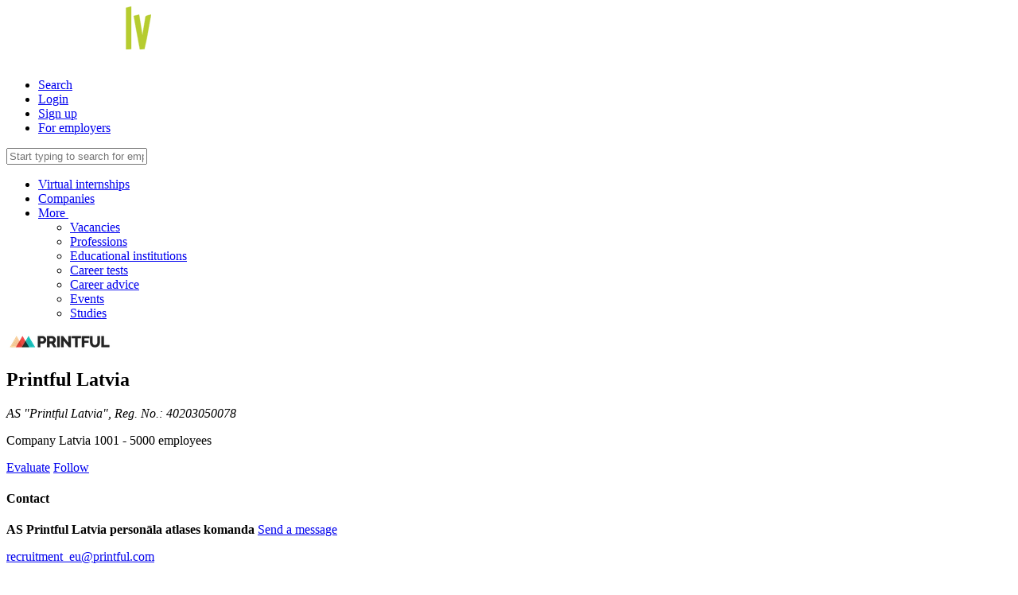

--- FILE ---
content_type: text/html; charset=UTF-8
request_url: https://www.prakse.lv/enterprise/profile/4044
body_size: 5939
content:
<!DOCTYPE html>
<html prefix="og: http://ogp.me/ns#" lang="en">
<head>
    <title>Printful Latvia - Prakse</title>
<meta http-equiv="X-UA-Compatible" content="IE=edge">
<meta http-equiv="Content-Type" content="text/html; charset=utf-8">
<meta name="viewport" content="width=device-width, initial-scale=1, maximum-scale=1.0, user-scalable=no">
<meta name="theme-color" content="#363638">

<link rel="stylesheet" type="text/css" href="/css/screen_header.css?1ihqi1ips" />

            <link rel="shortcut icon" type="image/png" href="https://static-cdn.practican.com/img/favicon_prakse.png">
    
            <meta  property="og:title"  content="Printful Latvia" />
            <meta  property="og:site_name"  content="Prakse.lv" />
            <meta  property="og:url"  content="https://www.prakse.lv/en/terprise/profile/4044" />
            <meta  property="og:description"  content="Printful piedāvā apdrukas, uzglabā&amp;scaron;anas, grafiskā dizaina, foto un video pakalpojumus dizaineriem un uzņēmējiem, kuri vēlas izveidot veiksmīgu e-komercijas biznesu. Printful ir integrēts ar pasaulē pazīstamākajām e-komercijas platformām, piemēram, Shopify, Etsy un WooCommerce." />
            <meta  property="og:image"  content="https://static-cdn-2.practican.com/thumbor/iuzqMkukqKbmjmXiwgl4IumXQK8=/0x0/uploads/file/da727f0706824820e5b88ec549ddc5652421d585469f7dfcee52c21bdca343bf/img_5c4f104c08a265.89394364.png" />
            <meta  property="og:type"  content="website" />
            <meta  property="twitter:card"  content="summary_large_image" />
            <meta  property="twitter:title"  content="Printful Latvia" />
            <meta  property="twitter:description"  content="Printful piedāvā apdrukas, uzglabā&amp;scaron;anas, grafiskā dizaina, foto un video pakalpojumus dizaineriem un uzņēmējiem, kuri vēlas izveidot veiksmīgu e-komercijas biznesu. Printful ir integrēts ar pasaulē pazīstamākajām e-komercijas platformām, piemēram, Shopify, Etsy un WooCommerce." />
            <meta  property="twitter:image"  content="https://static-cdn-2.practican.com/thumbor/iuzqMkukqKbmjmXiwgl4IumXQK8=/0x0/uploads/file/da727f0706824820e5b88ec549ddc5652421d585469f7dfcee52c21bdca343bf/img_5c4f104c08a265.89394364.png" />
            <meta  property="twitter:site"  content="@PrakseLV" />
            <meta  property="fb:app_id"  content="367779136569070" />
            <meta  name="description"  content="Printful piedāvā apdrukas, uzglabā&amp;scaron;anas, grafiskā dizaina, foto un video pakalpojumus dizaineriem un uzņēmējiem, kuri vēlas izveidot veiksmīgu e-komercijas biznesu. Printful ir integrēts ar pasaulē pazīstamākajām e-komercijas platformām, piemēram, Shopify, Etsy un WooCommerce." />
    
<script type="text/javascript">
    var isOSX = true;
</script>

<script>
    'Practican' in window || (window.Practican = {});
        window.Practican.cdn = 'https://static-cdn.practican.com';
    window.Practican.cdnStatic = 'https://static-cdn-0.practican.com';
</script>
</head>
<body>
    <noscript>
        <table id="browser-error">
    <tr>
        <td>
            <table>
                <tr>
                    <td>
                        <i class="fa fa-exclamation-triangle"></i>
                        <span>&nbsp;Your web browser does not support JavaScript. To continue using our site, you must enable it or install a browser, which supports javascript!                            &nbsp;</span>
                        <i class="fa fa-exclamation-triangle"></i>
                    </td>
                </tr>
                <tr>
                    <td>We suggest you to download and use one of following web browsers:</td>
                </tr>
                <tr>
                    <td>
                        <a href="https://www.google.com/chrome/browser/desktop/" target="_blank" title="Google Chrome"><i class="fa fa-chrome"></i></a>                        <a href="https://www.mozilla.org/en-US/firefox/new/" target="_blank" title="Mozilla Firefox"><i class="fa fa-firefox"></i></a>                        <a href="http://www.opera.com/" target="_blank" title="Opera"><i class="fa fa-opera"></i></a>                        <a href="https://support.apple.com/downloads/safari" target="_blank" title="Apple Safari"><i class="fa fa-safari"></i></a>                        <a href="https://www.microsoft.com/en-us/download/details.aspx?id=48126" target="_blank" title="Microsoft Edge"><i class="fa fa-internet-explorer"></i></a>                    </td>
                </tr>
            </table>
        </td>
    </tr>
</table>        <iframe
            src="//www.googletagmanager.com/ns.html?id=GTM-5FK8FL"
            height="0" width="0" style="display:none;visibility:hidden"></iframe>
    </noscript>

    <div class="main-wrapper">
        <header class="header">
            <div class="nav-bar-container nav-bar-container-primary">
                <div class="nav-bar">
                    <a href="javascript:void(0)" class="nav-item nav-item-icon nav-toggle"
                       data-toggle=".nav-search,.nav-primary,.nav-bar-container-secondary">
                        <i class="fa fa-navicon"></i>
                    </a>
                    <a rel="home" href="/" class="header-logo"><img src="https://static-cdn.practican.com/img/logo_lv.svg" srcset="https://static-cdn.practican.com/img/logo_lv.svg" alt="Prakse.lv" /></a>                    <nav class="nav nav-right">
    <ul>
        <li class="nav-item nav-item-icon search-top-toggle nav-search-toggle">
            <a href="#"><i class="fa fa-fw fa-search"></i>Search</a>
        </li>
                    <li class="nav-item">
                <a href="/login?redirect_hash=4IzcTH1ZkGaEFn2kGLxMnIIMdGz9AZIcmI210nTWIAHMIZaEmLHMxEyAfMSqun3O6IxpkI2EKFxuAIyMKIz1mq1MTIzSxZIMmH2gJHyMRDGx=" class="content-link menu-link">Login</a>            </li>
            <li class="nav-item nav-item-signup"><a href="/register" class="content-link menu-link">Sign up</a></li>
            <li class="nav-item nav-item-for-companies small-hide">
                <a href="/enterprise" class="content-link menu-link">For employers</a>            </li>
            </ul>
</nav>

<div class="nav-search">
    <input type="text" class="search"
           placeholder="Start typing to search for employers, professions, vacancies and more..."
           data-url="/search"/>
</div>

<nav class="nav nav-primary">
    <ul class="top-menu">
                    <li class="nav-item">
                <a href="/virtual-practice/list" class="content-link">Virtual internships</a>            </li>
            <li class="nav-item">
                <a href="/enterprise/list" class="content-link">Companies</a>            </li>
            <li class="nav-item">
                <a href="javascript:void(0)" data-toggle="#nav-dropdown-more">
                    More&nbsp;<i class="fa fa-caret-down"></i>                </a>
                <ul id="nav-dropdown-more" class="nav nav-dropdown nav-dropdown-primary">
                    <li class="nav-item nav-item-dropdown">
                        <a href="/vacancy/list" class="content-link">Vacancies</a>                    </li>
                    <li class="nav-item nav-item-dropdown">
                        <a href="/profession/list" class="content-link">Professions</a>                    </li>
                    <li class="nav-item nav-item-dropdown">
                        <a href="/edu/list" class="content-link">Educational institutions</a>                    </li>
                    <li class="nav-item nav-item-dropdown small-hide">
                        <a href="/career-tests">Career tests</a>                    </li>
                    <li class="nav-item nav-item-dropdown">
                        <a href="/article/list">Career advice</a>                    </li>
                    <li class="nav-item nav-item-dropdown">
                        <a href="/event/list">Events</a>                    </li>
                    <li class="nav-item nav-item-dropdown">
                        <a href="/studies/list">Studies</a>                    </li>
                </ul>
            </li>
            </ul>
</nav>

                </div>
            </div>
                    </header>


        <div class="main has-footer" role="main">
                            
<div
    id="profile-header">
    <div id="profile-header-wrapper" class="center-content">
        <div class="profile-image-wrapper">
            <div class="profile-image">
                                    <img src="https://static-cdn-2.practican.com/thumbor/biTS1hnLKf-2zCuiWt41I9jJ6F4=/fit-in/134x134/uploads/file/da727f0706824820e5b88ec549ddc5652421d585469f7dfcee52c21bdca343bf/img_5c4f104c08a265.89394364.png" id="profile-image" alt="https://static-cdn-2.practican.com/thumbor/biTS1hnLKf-2zCuiWt41I9jJ6F4=/fit-in/134x134/uploads/file/da727f0706824820e5b88ec549ddc5652421d585469f7dfcee52c21bdca343bf/img_5c4f104c08a265.89394364.png" />                                            </div>
        </div>

        <div class="left left-large">
            
            
            <h2 id="profile-header-title" class="title">Printful Latvia</h2>

                            <i class="small-hide">
                                            AS "Printful Latvia", Reg. No.: 40203050078                                    </i>
            
                            <p class="additional-list">
                                            <span
                            class="type text">Company</span>
                                            <span
                            class="country text">Latvia</span>
                                            <span
                            class="num_employees text">1001 - 5000 employees</span>
                                    </p>
            
                    </div>

        <div class="right">
                            <a href="/enterprise/evaluate/40517" class="button popup-link">Evaluate</a>                            <a href="/enterprise/follow/4044" class="button common-link">Follow</a>                    </div>
    </div>
</div>


<div class="col-full col-container">
    <div class="col-half">
            <h4 class="heading-tertiary">Contact</h4>
        <div class="profile-description contact">
                    <section class="inline-form-section">
                <div class="contact-person common-form">
                    <p>
                        <span><b>AS Printful Latvia personāla atlases komanda</b></span>
                                                    <a href="/messages/new/e14da8d7-754a-11ed-94da-064b9922b168/popup" class="button button-small popup-link">Send a message</a>                                                                    </p>
                                            <p>
                                                            <i class="icon fa-envelope"></i>
                                                                    <a href="mailto:recruitment_eu@printful.com">recruitment_eu@printful.com</a>                                                                <br>
                                                                                </p>
                                                        </div>
                            </section>
        
            </div>
    
                                                    <h4 class="heading-tertiary">About company</h4>
                <div class="profile-description">
                    <p>Printful pied&#257;v&#257; apdrukas, uzglab&#257;&scaron;anas, grafisk&#257; dizaina, foto un video pakalpojumus dizaineriem un uz&#326;&#275;m&#275;jiem, kuri v&#275;las izveidot veiksm&#299;gu e-komercijas biznesu. Printful ir integr&#275;ts ar pasaul&#275; paz&#299;stam&#257;kaj&#257;m e-komercijas platform&#257;m, piem&#275;ram, Shopify, Etsy un WooCommerce.</p>
                </div>
                                                            <h4 class="heading-tertiary">Career in company</h4>
                <div class="profile-description">
                    <p>M&#363;su komandu veido draudz&#299;gi, god&#299;gi, rado&scaron;i un iedvesmojo&scaron;i cilv&#275;ki, kas nebaid&#257;s eksperiment&#275;t, ir atv&#275;rti jaun&#257;m zin&#257;&scaron;an&#257;m un vienm&#275;r dom&#257; glob&#257;li. Mums ir da&#382;&#257;du nozaru speci&#257;listi:</p>
<ul>
<li>IT un in&#382;enierzin&#257;tn&#275;s;</li>
<li>Grafiskaj&#257; dizain&#257; un UX;</li>
<li>P&#257;rdo&scaron;an&#257; un m&#257;rketing&#257;;</li>
<li>Klientu atbalst&#257;;</li>
<li>Produktu izstr&#257;d&#275;;</li>
<li>Finans&#275;s;</li>
<li>Cilv&#275;kresursos;</li>
<li>Un cit&#257;s jom&#257;s.</li>
</ul>
<p>&nbsp;</p>
<p>Ja v&#275;lies b&#363;t da&#316;a no mums un m&#257;c&#299;ties no lab&#257;kajiem nozares profesion&#257;&#316;iem, raksti uz recruitment_eu@printful.com!</p>
<p>&nbsp;</p>
<p>Akt&#299;v&#257;s vakances vari redz&#275;t &scaron;eit: https://www.printful.com/careers</p>

                </div>
                                                            <h4 class="heading-tertiary">Success story</h4>
                <div class="profile-description">
                    <p>Printful veiksmes st&#257;sts aizs&#257;k&#257;s ar ideju veidot un druk&#257;t cit&#257;tus uz da&#382;&#257;diem produktiem. P&#275;c tam &scaron;&#299; ideja izauga par Startup Vitamins &ndash; e-komercijas veikalu, kas nodro&scaron;ina motiv&#275;jo&scaron;us plak&#257;tus uz&#326;&#275;mumiem. Dr&#299;z vien p&#275;c idejas realiz&#275;&scaron;anas plak&#257;tus var&#275;ja redz&#275;t birojos vis&#257; pasaul&#275;, tai skait&#257;, Google un Twitter.</p>
<p>&nbsp;</p>
<p>Augot piepras&#299;jumam, s&#257;kotn&#275;ji tika mekl&#275;ti citi uz&#326;&#275;mumi, kas pied&#257;v&#257;tu drukas pakalpojumus, tom&#275;r neviens neatbilda kvalit&#257;tes un apkalpo&scaron;anas &#257;truma standartiem. K&#257;p&#275;c gan &scaron;o pakalpojumu nenodro&scaron;in&#257;t pa&scaron;iem? T&#257; rad&#257;s Printful &ndash; uz&#326;&#275;mums, kas s&#257;kotn&#275;ji sast&#257;v&#275;ja no 6 cilv&#275;ku komandas un pied&#257;v&#257;ja 3 veidu produktus &ndash; plak&#257;tus, kanvas un t-kreklus.</p>
<p>&nbsp;</p>
<p>Strauji augot e-komercijas nozarei, Printful ir att&#299;st&#299;jies eksponenci&#257;li. Kop&scaron; uz&#326;&#275;muma dibin&#257;&scaron;anas 2013. gad&#257;, Printful ir papla&scaron;in&#257;jies l&#299;dz glob&#257;lai ekspertu komandai ra&#382;otn&#275;s vis&#257; pasaul&#275; un ir Latvij&#257; pirmais &ldquo;vienradzis&rdquo; jeb priv&#257;tais jaunuz&#326;&#275;mums, kura v&#275;rt&#299;ba p&#257;rsniedz 1 miljardu ASV dol&#257;ru.</p>
<p>&nbsp;</p>
<p>Darbs Printful ir aizraujo&scaron;s un izaicino&scaron;s &ndash; m&#275;s ik dienu cen&scaron;amies uzlabot savas prasmes un iem&#257;c&#299;ties ko jaunu. M&#275;s v&#275;rt&#275;jam god&#299;gumu, iniciat&#299;vas un cie&#326;pilnas, atkl&#257;tas attiec&#299;bas, kas pal&#299;dz mums augt gan person&#299;gi, gan k&#257; komandai, gan ar&#299; k&#257; uz&#326;&#275;mumam.</p>
<p>&nbsp;</p>
<p>M&#275;s cen&scaron;amies veicin&#257;t pieder&#299;bas saj&#363;tu un veidot iek&#316;aujo&scaron;u, pie&#326;emo&scaron;u un labv&#275;l&#299;gu vidi ik vienam.</p>
<p>&nbsp;</p>
<p>Veido savu karjeru ar draudz&#299;giem un aizraut&#299;giem cilv&#275;kiem!</p>

                </div>
                        
    
    </div>

<div class="col-half">
    
    
    
    
    
            <h4 class="heading-tertiary">Location</h4>
        <div id="enterprise-location-map" class="map" data-lat="56.949028"
             data-lng="24.117632"
             data-address="Raiņa bulvāris 25, Central District, Riga, Latvia"></div>
    </div>
</div>

<input type="hidden" id="head-page-title" value="Prakse"/>
                            <div class="footer-helper"></div>
                    </div>

                    <footer class="footer">
                <a class="footer-left" href="#"><i
                        class="fa fa-arrow-up"></i>&nbsp;Back to top</a>
                <div class="footer-right">
                    <a href="mailto:info@prakse.lv"
                       class="footer-link-report">Report an issue</a>
                    <a href="/contacts" class="popup-link">Contacts</a>                    <a href="/privacy-policy" class="popup-link">Privacy policy</a>                    <a href="/terms-conditions" class="popup-link">Terms of use</a>                            <div class="language-switch language-switch-bottom">
        <a href="javascript:void(0)" class="language-switch-current" data-toggle="#language-switch-list-6973ed2998c42">
            <i class="fa fa-language"></i>&nbsp;English (EN)        </a>
    <span id="language-switch-list-6973ed2998c42" class="language-switch-list">
                            <a href="/language/et?redirect_hash=3IwSFF1AgExyFoSMHIwAbZ1MfJzguoH5SH2gfnSqSFyqJnxcmIT1JqJWUZIIJIzfjISInq1IfFxIEIQN9" class="common-link" onclick="return false;">Eesti&nbsp;(ET)</a>                    <a href="/language/lt?redirect_hash=3IwSFF1AgExyFoSMHIwAbZ1MfJzguoH5SH2gfnSqSFyqJnxcmIT1JqJWUZIIJIzfjISInq1IfFxIEIQN9" class="common-link" onclick="return false;">Lietuvių&nbsp;(LT)</a>                    <a href="/language/lv?redirect_hash=3IwSFF1AgExyFoSMHIwAbZ1MfJzguoH5SH2gfnSqSFyqJnxcmIT1JqJWUZIIJIzfjISInq1IfFxIEIQN9" class="common-link" onclick="return false;">Latviešu&nbsp;(LV)</a>                    <a href="/language/ru?redirect_hash=3IwSFF1AgExyFoSMHIwAbZ1MfJzguoH5SH2gfnSqSFyqJnxcmIT1JqJWUZIIJIzfjISInq1IfFxIEIQN9" class="common-link" onclick="return false;">Русский&nbsp;(RU)</a>            </span>
    </div>

                    <a style="display: none;" title="web / mobile app design and development agency"
                       href="http://www.mediaplans.net">Mediaplans</a>
                </div>
            </footer>
                    <div class="cookie-banner">
        In our portal we are using cookies. Using the portal, you agree to the use of cookies.        <a href="/cookies" class="popup-link">You can find out more!</a>        </br>
        <a href="/#" class="button button-small">Accept</a>    </div>

    </div>

    


<link rel="stylesheet" type="text/css" href="/css/screen_footer.css?1ihqi1ips" />

    <span id="transition-duration" class="sass-variable"></span>
    <span id="screen-size" class="sass-variable"></span>

    <!--[if lte IE 10]>
    <script>document.body.innerHTML = {"oldBrowser":"<table id=\"browser-error\">\n    <tr>\n        <td>\n            <table>\n                <tr>\n                    <td>\n                        <i class=\"fa fa-exclamation-triangle\"><\/i>\n                        <span>&nbsp;Your web browser is too old. Please upgrade your browser to a newer version for a full experience of our site!                            &nbsp;<\/span>\n                        <i class=\"fa fa-exclamation-triangle\"><\/i>\n                    <\/td>\n                <\/tr>\n                <tr>\n                    <td>We suggest you to download and use one of following web browsers:<\/td>\n                <\/tr>\n                <tr>\n                    <td>\n                        <a href=\"https:\/\/www.google.com\/chrome\/browser\/desktop\/\" target=\"_blank\"><i class=\"fa fa-chrome\"><\/i><\/a>                        <a href=\"https:\/\/www.mozilla.org\/en-US\/firefox\/new\/\" target=\"_blank\"><i class=\"fa fa-firefox\"><\/i><\/a>                        <a href=\"http:\/\/www.opera.com\/\" target=\"_blank\"><i class=\"fa fa-opera\"><\/i><\/a>                        <a href=\"https:\/\/support.apple.com\/downloads\/safari\" target=\"_blank\"><i class=\"fa fa-safari\"><\/i><\/a>                        <a href=\"https:\/\/www.microsoft.com\/en-us\/download\/details.aspx?id=48126\" target=\"_blank\"><i class=\"fa fa-internet-explorer\"><\/i><\/a>                    <\/td>\n                <\/tr>\n            <\/table>\n        <\/td>\n    <\/tr>\n<\/table>"}.oldBrowser;</script>
    <![endif]-->

    <script src="https://www.google.com/recaptcha/api.js" async defer></script>
    <script src="https://maps.googleapis.com/maps/api/js?v=3.exp&libraries=places&key=AIzaSyD-4tpj9qvsZuQgookD91gPY21YBaKfryo"></script>
    <script type="text/javascript" src="/js/open_layers.js"></script>
    <script>(function (w, d, s, l, i) {
            w[l] = w[l] || [];
            w[l].push({
                'gtm.start': new Date().getTime(), event: 'gtm.js'
            });
            var f = d.getElementsByTagName(s)[0],
                j = d.createElement(s), dl = l != 'dataLayer' ? '&l=' + l : '';
            j.async = true;
            j.src =
                '//www.googletagmanager.com/gtm.js?id=' + i + dl;
            f.parentNode.insertBefore(j, f);
        })(window, document, 'script', 'dataLayer', 'GTM-5FK8FL');
    </script>

    <script src="/js/jquery/jquery.js"></script>
<script src="/js/jquery/jquery-ui.js"></script>
<script src="/js/jquery/jquery.mousewheel.min.js"></script>
    <script src="/js/main.min.js?1ihqi1ips"></script>


</body>
</html>
